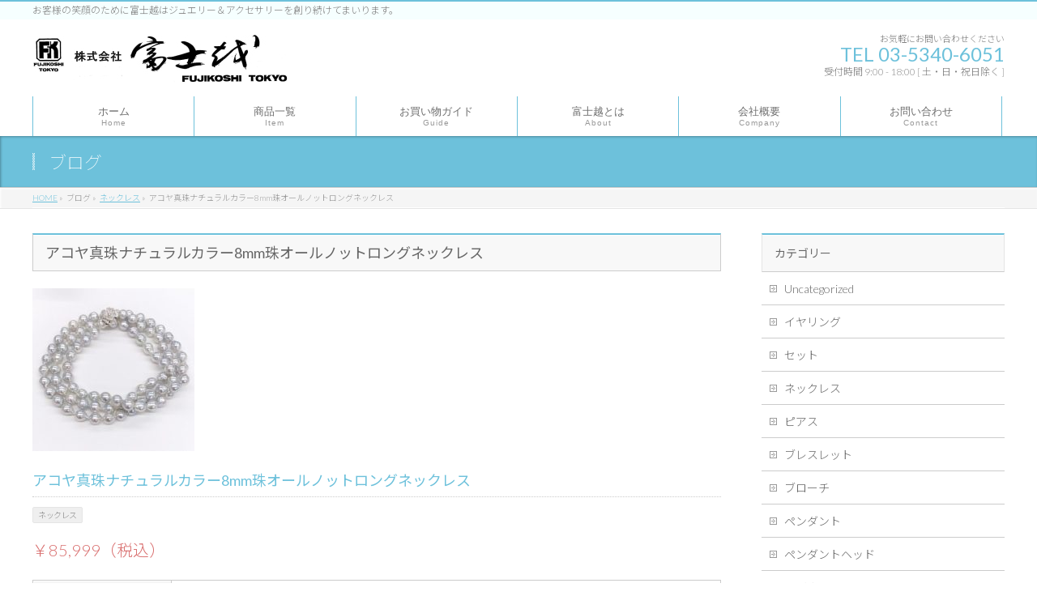

--- FILE ---
content_type: text/html; charset=UTF-8
request_url: http://fujikoshi.net/%E3%82%A2%E3%82%B3%E3%83%A4%E7%9C%9F%E7%8F%A0%E3%83%8A%E3%83%81%E3%83%A5%E3%83%A9%E3%83%AB%E3%82%AB%E3%83%A9%E3%83%BC8mm%E7%8F%A0%E3%82%AA%E3%83%BC%E3%83%AB%E3%83%8E%E3%83%83%E3%83%88%E3%83%AD/
body_size: 7932
content:
<!DOCTYPE html>
<!--[if IE]>
<meta http-equiv="X-UA-Compatible" content="IE=Edge">
<![endif]-->
<html xmlns:fb="http://ogp.me/ns/fb#" lang="ja">
<head>
<meta charset="UTF-8" />
<link rel="start" href="https://fujikoshi.net" title="HOME" />

<!--[if lte IE 8]>
<link rel="stylesheet" type="text/css" media="all" href="http://fujikoshi.net/wp-content/themes/biz-vektor-child/style_oldie.css" />
<![endif]-->
<meta id="viewport" name="viewport" content="width=device-width, initial-scale=1">
<title>アコヤ真珠ナチュラルカラー8mm珠オールノットロングネックレス | 株式会社富士越｜ジュエリーの商品企画・提案・卸・販売</title>
<!--[if lt IE 9]><script src="http://fujikoshi.net/wp-content/themes/biz-vektor/js/html5.js"></script><![endif]-->

<!-- All in One SEO Pack 2.9.1.1 by Michael Torbert of Semper Fi Web Design[-1,-1] -->
<link rel="canonical" href="https://fujikoshi.net/アコヤ真珠ナチュラルカラー8mm珠オールノットロ/" />
<!-- /all in one seo pack -->
<link rel='dns-prefetch' href='//fujikoshi.net' />
<link rel='dns-prefetch' href='//maxcdn.bootstrapcdn.com' />
<link rel='dns-prefetch' href='//fonts.googleapis.com' />
<link rel='dns-prefetch' href='//s.w.org' />
<link rel="alternate" type="application/rss+xml" title="株式会社富士越｜ジュエリーの商品企画・提案・卸・販売 &raquo; フィード" href="https://fujikoshi.net/feed/" />
<link rel="alternate" type="application/rss+xml" title="株式会社富士越｜ジュエリーの商品企画・提案・卸・販売 &raquo; コメントフィード" href="https://fujikoshi.net/comments/feed/" />
<link rel="alternate" type="application/rss+xml" title="株式会社富士越｜ジュエリーの商品企画・提案・卸・販売 &raquo; アコヤ真珠ナチュラルカラー8mm珠オールノットロングネックレス のコメントのフィード" href="https://fujikoshi.net/%e3%82%a2%e3%82%b3%e3%83%a4%e7%9c%9f%e7%8f%a0%e3%83%8a%e3%83%81%e3%83%a5%e3%83%a9%e3%83%ab%e3%82%ab%e3%83%a9%e3%83%bc8mm%e7%8f%a0%e3%82%aa%e3%83%bc%e3%83%ab%e3%83%8e%e3%83%83%e3%83%88%e3%83%ad/feed/" />
<meta name="description" content="￥85,999（税込）商品名アコヤ真珠ナチュラルカラー8mm珠オールノットロングネックレススペックアコヤ真珠（ナチュラル）：8mmUP留め具：シルバー（差し込み式）長さ：約80cm説明アコヤ真珠のナチュラルカラーを使ったロングネックレスです。ナチュラルカラーのネックレスは、お使いいただきやすい上品な色味ですので、ワンラックアップした装いを演出してくれます。メーカ" />
<style type="text/css">.keyColorBG,.keyColorBGh:hover,.keyColor_bg,.keyColor_bg_hover:hover{background-color: #c30000;}.keyColorCl,.keyColorClh:hover,.keyColor_txt,.keyColor_txt_hover:hover{color: #c30000;}.keyColorBd,.keyColorBdh:hover,.keyColor_border,.keyColor_border_hover:hover{border-color: #c30000;}.color_keyBG,.color_keyBGh:hover,.color_key_bg,.color_key_bg_hover:hover{background-color: #c30000;}.color_keyCl,.color_keyClh:hover,.color_key_txt,.color_key_txt_hover:hover{color: #c30000;}.color_keyBd,.color_keyBdh:hover,.color_key_border,.color_key_border_hover:hover{border-color: #c30000;}</style>
		<script type="text/javascript">
			window._wpemojiSettings = {"baseUrl":"https:\/\/s.w.org\/images\/core\/emoji\/11\/72x72\/","ext":".png","svgUrl":"https:\/\/s.w.org\/images\/core\/emoji\/11\/svg\/","svgExt":".svg","source":{"concatemoji":"http:\/\/fujikoshi.net\/wp-includes\/js\/wp-emoji-release.min.js?ver=4.9.23"}};
			!function(e,a,t){var n,r,o,i=a.createElement("canvas"),p=i.getContext&&i.getContext("2d");function s(e,t){var a=String.fromCharCode;p.clearRect(0,0,i.width,i.height),p.fillText(a.apply(this,e),0,0);e=i.toDataURL();return p.clearRect(0,0,i.width,i.height),p.fillText(a.apply(this,t),0,0),e===i.toDataURL()}function c(e){var t=a.createElement("script");t.src=e,t.defer=t.type="text/javascript",a.getElementsByTagName("head")[0].appendChild(t)}for(o=Array("flag","emoji"),t.supports={everything:!0,everythingExceptFlag:!0},r=0;r<o.length;r++)t.supports[o[r]]=function(e){if(!p||!p.fillText)return!1;switch(p.textBaseline="top",p.font="600 32px Arial",e){case"flag":return s([55356,56826,55356,56819],[55356,56826,8203,55356,56819])?!1:!s([55356,57332,56128,56423,56128,56418,56128,56421,56128,56430,56128,56423,56128,56447],[55356,57332,8203,56128,56423,8203,56128,56418,8203,56128,56421,8203,56128,56430,8203,56128,56423,8203,56128,56447]);case"emoji":return!s([55358,56760,9792,65039],[55358,56760,8203,9792,65039])}return!1}(o[r]),t.supports.everything=t.supports.everything&&t.supports[o[r]],"flag"!==o[r]&&(t.supports.everythingExceptFlag=t.supports.everythingExceptFlag&&t.supports[o[r]]);t.supports.everythingExceptFlag=t.supports.everythingExceptFlag&&!t.supports.flag,t.DOMReady=!1,t.readyCallback=function(){t.DOMReady=!0},t.supports.everything||(n=function(){t.readyCallback()},a.addEventListener?(a.addEventListener("DOMContentLoaded",n,!1),e.addEventListener("load",n,!1)):(e.attachEvent("onload",n),a.attachEvent("onreadystatechange",function(){"complete"===a.readyState&&t.readyCallback()})),(n=t.source||{}).concatemoji?c(n.concatemoji):n.wpemoji&&n.twemoji&&(c(n.twemoji),c(n.wpemoji)))}(window,document,window._wpemojiSettings);
		</script>
		<style type="text/css">
img.wp-smiley,
img.emoji {
	display: inline !important;
	border: none !important;
	box-shadow: none !important;
	height: 1em !important;
	width: 1em !important;
	margin: 0 .07em !important;
	vertical-align: -0.1em !important;
	background: none !important;
	padding: 0 !important;
}
</style>
<link rel='stylesheet' id='Biz_Vektor_common_style-css'  href='http://fujikoshi.net/wp-content/themes/biz-vektor/css/bizvektor_common_min.css?ver=1.9.14' type='text/css' media='all' />
<link rel='stylesheet' id='Biz_Vektor_Design_style-css'  href='http://fujikoshi.net/wp-content/themes/biz-vektor/design_skins/001/001.css?ver=1.9.14' type='text/css' media='all' />
<link rel='stylesheet' id='Biz_Vektor_plugin_sns_style-css'  href='http://fujikoshi.net/wp-content/themes/biz-vektor/plugins/sns/style_bizvektor_sns.css?ver=4.9.23' type='text/css' media='all' />
<link rel='stylesheet' id='Biz_Vektor_add_font_awesome-css'  href='//maxcdn.bootstrapcdn.com/font-awesome/4.3.0/css/font-awesome.min.css?ver=4.9.23' type='text/css' media='all' />
<link rel='stylesheet' id='Biz_Vektor_add_web_fonts-css'  href='//fonts.googleapis.com/css?family=Droid+Sans%3A700%7CLato%3A900%7CAnton&#038;ver=4.9.23' type='text/css' media='all' />
<link rel='https://api.w.org/' href='https://fujikoshi.net/wp-json/' />
<link rel="EditURI" type="application/rsd+xml" title="RSD" href="https://fujikoshi.net/xmlrpc.php?rsd" />
<link rel="wlwmanifest" type="application/wlwmanifest+xml" href="http://fujikoshi.net/wp-includes/wlwmanifest.xml" /> 
<link rel='prev' title='タイガーアイデザインネックレス&#038;イヤリング/ピアス' href='https://fujikoshi.net/%e3%82%bf%e3%82%a4%e3%82%ac%e3%83%bc%e3%82%a2%e3%82%a4%e3%83%87%e3%82%b6%e3%82%a4%e3%83%b3%e3%83%8d%e3%83%83%e3%82%af%e3%83%ac%e3%82%b9%e3%82%a4%e3%83%a4%e3%83%aa%e3%83%b3%e3%82%b0-%e3%83%94%e3%82%a2/' />
<link rel='next' title='ホーンデザインペンダント' href='https://fujikoshi.net/%e3%83%9b%e3%83%bc%e3%83%b3%e3%83%87%e3%82%b6%e3%82%a4%e3%83%b3%e3%83%9a%e3%83%b3%e3%83%80%e3%83%b3%e3%83%88/' />
<link rel='shortlink' href='https://fujikoshi.net/?p=622' />
<link rel="alternate" type="application/json+oembed" href="https://fujikoshi.net/wp-json/oembed/1.0/embed?url=https%3A%2F%2Ffujikoshi.net%2F%25e3%2582%25a2%25e3%2582%25b3%25e3%2583%25a4%25e7%259c%259f%25e7%258f%25a0%25e3%2583%258a%25e3%2583%2581%25e3%2583%25a5%25e3%2583%25a9%25e3%2583%25ab%25e3%2582%25ab%25e3%2583%25a9%25e3%2583%25bc8mm%25e7%258f%25a0%25e3%2582%25aa%25e3%2583%25bc%25e3%2583%25ab%25e3%2583%258e%25e3%2583%2583%25e3%2583%2588%25e3%2583%25ad%2F" />
<link rel="alternate" type="text/xml+oembed" href="https://fujikoshi.net/wp-json/oembed/1.0/embed?url=https%3A%2F%2Ffujikoshi.net%2F%25e3%2582%25a2%25e3%2582%25b3%25e3%2583%25a4%25e7%259c%259f%25e7%258f%25a0%25e3%2583%258a%25e3%2583%2581%25e3%2583%25a5%25e3%2583%25a9%25e3%2583%25ab%25e3%2582%25ab%25e3%2583%25a9%25e3%2583%25bc8mm%25e7%258f%25a0%25e3%2582%25aa%25e3%2583%25bc%25e3%2583%25ab%25e3%2583%258e%25e3%2583%2583%25e3%2583%2588%25e3%2583%25ad%2F&#038;format=xml" />
<!-- [ BizVektor OGP ] -->
<meta property="og:site_name" content="株式会社富士越｜ジュエリーの商品企画・提案・卸・販売" />
<meta property="og:url" content="https://fujikoshi.net/%e3%82%a2%e3%82%b3%e3%83%a4%e7%9c%9f%e7%8f%a0%e3%83%8a%e3%83%81%e3%83%a5%e3%83%a9%e3%83%ab%e3%82%ab%e3%83%a9%e3%83%bc8mm%e7%8f%a0%e3%82%aa%e3%83%bc%e3%83%ab%e3%83%8e%e3%83%83%e3%83%88%e3%83%ad/" />
<meta property="fb:app_id" content="" />
<meta property="og:type" content="article" />
<meta property="og:image" content="https://fujikoshi.net/wp-content/uploads/2021/10/ナチュラルオールノット-e1634626391737.jpg" />
<meta property="og:title" content="アコヤ真珠ナチュラルカラー8mm珠オールノットロングネックレス | 株式会社富士越｜ジュエリーの商品企画・提案・卸・販売" />
<meta property="og:description" content=" ￥85,999（税込）      商品名 アコヤ真珠ナチュラルカラー8mm珠オールノットロングネックレス    スペック  アコヤ真珠（ナチュラル）：8mmUP  留め具：シルバー（差し込み式） 長さ：約80cm      説明 アコヤ真珠のナチュラルカラーを使ったロングネックレスです。 ナチュラルカラーのネックレスは、お使いいただきやすい上品な色味ですので、ワンラックアップした装いを演出してくれます。    メーカ" />
<!-- [ /BizVektor OGP ] -->
<!--[if lte IE 8]>
<link rel="stylesheet" type="text/css" media="all" href="http://fujikoshi.net/wp-content/themes/biz-vektor/design_skins/001/001_oldie.css" />
<![endif]-->
<link rel="pingback" href="http://fujikoshi.net/xmlrpc.php" />
		<style type="text/css">
a	{ color:#6dc1db; }
a:hover	{ color:#ff0000;}

a.btn,
.linkBtn.linkBtnS a,
.linkBtn.linkBtnM a,
.moreLink a,
.btn.btnS a,
.btn.btnM a,
.btn.btnL a,
#content p.btn.btnL input,
input[type=button],
input[type=submit],
#searchform input[type=submit],
p.form-submit input[type=submit],
form#searchform input#searchsubmit,
#content form input.wpcf7-submit,
#confirm-button input	{ background-color:#6dc1db;color:#f5f5f5; }

.moreLink a:hover,
.btn.btnS a:hover,
.btn.btnM a:hover,
.btn.btnL a:hover	{ background-color:#ff0000; color:#f5f5f5;}

#headerTop { border-top-color:#6dc1db;}
#header #headContact #headContactTel	{color:#6dc1db;}

#gMenu	{ border-top:2px solid #6dc1db; }
#gMenu h3.assistive-text {
background-color:#6dc1db;
border-right:1px solid #990000;
background: -webkit-gradient(linear, 0 0, 0 bottom, from(#6dc1db), to(#990000));
background: -moz-linear-gradient(#6dc1db, #990000);
background: linear-gradient(#6dc1db, #990000);
-ms-filter: "progid:DXImageTransform.Microsoft.Gradient(StartColorStr=#6dc1db, EndColorStr=#990000)";
}

#gMenu .menu li.current_page_item > a,
#gMenu .menu li > a:hover { background-color:#6dc1db; }

#pageTitBnr	{ background-color:#6dc1db; }

#panList a	{ color:#6dc1db; }
#panList a:hover	{ color:#ff0000; }

#content h2,
#content h1.contentTitle,
#content h1.entryPostTitle { border-top:2px solid #6dc1db;}
#content h3	{ border-left-color:#6dc1db;}
#content h4,
#content dt	{ color:#6dc1db; }

#content .infoList .infoCate a:hover	{ background-color:#6dc1db; }

#content .child_page_block h4 a	{ border-color:#6dc1db; }
#content .child_page_block h4 a:hover,
#content .child_page_block p a:hover	{ color:#6dc1db; }

#content .childPageBox ul li.current_page_item li a	{ color:#6dc1db; }

#content .mainFootContact p.mainFootTxt span.mainFootTel	{ color:#6dc1db; }
#content .mainFootContact .mainFootBt a			{ background-color:#6dc1db; }
#content .mainFootContact .mainFootBt a:hover	{ background-color:#ff0000; }

.sideTower .localHead	{ border-top-color:#6dc1db; }
.sideTower li.sideBnr#sideContact a		{ background-color:#6dc1db; }
.sideTower li.sideBnr#sideContact a:hover	{ background-color:#ff0000; }
.sideTower .sideWidget h4	{ border-left-color:#6dc1db; }

#pagetop a	{ background-color:#6dc1db; }
#footMenu	{ background-color:#6dc1db;border-top-color:#990000; }

#topMainBnr	{ background-color:#6dc1db; }
#topMainBnrFrame a.slideFrame:hover	{ border:4px solid #ff0000; }

#topPr .topPrInner h3	{ border-left-color:#6dc1db ; }
#topPr .topPrInner p.moreLink a	{ background-color:#6dc1db; }
#topPr .topPrInner p.moreLink a:hover { background-color:#ff0000; }

.paging span,
.paging a	{ color:#6dc1db;border:1px solid #6dc1db; }
.paging span.current,
.paging a:hover	{ background-color:#6dc1db; }

@media (min-width: 770px) {
#gMenu .menu > li.current_page_item > a,
#gMenu .menu > li.current-menu-item > a,
#gMenu .menu > li.current_page_ancestor > a ,
#gMenu .menu > li.current-page-ancestor > a ,
#gMenu .menu > li > a:hover	{
background-color:#6dc1db;
border-right:1px solid #990000;
background: -webkit-gradient(linear, 0 0, 0 bottom, from(#6dc1db), to(#990000));
background: -moz-linear-gradient(#6dc1db, #990000);
background: linear-gradient(#6dc1db, #990000);
-ms-filter: "progid:DXImageTransform.Microsoft.Gradient(StartColorStr=#6dc1db, EndColorStr=#990000)";
}
}
		</style>
<!--[if lte IE 8]>
<style type="text/css">
#gMenu .menu > li.current_page_item > a,
#gMenu .menu > li.current_menu_item > a,
#gMenu .menu > li.current_page_ancestor > a ,
#gMenu .menu > li.current-page-ancestor > a ,
#gMenu .menu > li > a:hover	{
background-color:#6dc1db;
border-right:1px solid #990000;
background: -webkit-gradient(linear, 0 0, 0 bottom, from(#6dc1db), to(#990000));
background: -moz-linear-gradient(#6dc1db, #990000);
background: linear-gradient(#6dc1db, #990000);
-ms-filter: "progid:DXImageTransform.Microsoft.Gradient(StartColorStr=#6dc1db, EndColorStr=#990000)";
}
</style>
<![endif]-->

	<style type="text/css">
/*-------------------------------------------*/
/*	menu divide
/*-------------------------------------------*/
@media (min-width: 970px) {
#gMenu.itemClose .menu, #gMenu.itemOpen .menu { display: -webkit-flex; display: flex; }
#gMenu .menu > li { width:100%; }
}
</style>
<style type="text/css">
/*-------------------------------------------*/
/*	font
/*-------------------------------------------*/
h1,h2,h3,h4,h4,h5,h6,#header #site-title,#pageTitBnr #pageTitInner #pageTit,#content .leadTxt,#sideTower .localHead {font-family: "ヒラギノ角ゴ Pro W3","Hiragino Kaku Gothic Pro","メイリオ",Meiryo,Osaka,"ＭＳ Ｐゴシック","MS PGothic",sans-serif; }
#pageTitBnr #pageTitInner #pageTit { font-weight:lighter; }
#gMenu .menu li a strong {font-family: "ヒラギノ角ゴ Pro W3","Hiragino Kaku Gothic Pro","メイリオ",Meiryo,Osaka,"ＭＳ Ｐゴシック","MS PGothic",sans-serif; }
</style>
<link rel="stylesheet" href="http://fujikoshi.net/wp-content/themes/biz-vektor-child/style.css" type="text/css" media="all" />
</head>

<body class="post-template-default single single-post postid-622 single-format-standard two-column right-sidebar">

<div id="fb-root"></div>

<div id="wrap">

<!--[if lte IE 8]>
<div id="eradi_ie_box">
<div class="alert_title">ご利用の <span style="font-weight: bold;">Internet Exproler</span> は古すぎます。</div>
<p>あなたがご利用の Internet Explorer はすでにサポートが終了しているため、正しい表示・動作を保証しておりません。<br />
古い Internet Exproler はセキュリティーの観点からも、<a href="https://www.microsoft.com/ja-jp/windows/lifecycle/iesupport/" target="_blank" >新しいブラウザに移行する事が強く推奨されています。</a><br />
<a href="http://windows.microsoft.com/ja-jp/internet-explorer/" target="_blank" >最新のInternet Exproler</a> や <a href="https://www.microsoft.com/ja-jp/windows/microsoft-edge" target="_blank" >Edge</a> を利用するか、<a href="https://www.google.co.jp/chrome/browser/index.html" target="_blank">Chrome</a> や <a href="https://www.mozilla.org/ja/firefox/new/" target="_blank">Firefox</a> など、より早くて快適なブラウザをご利用ください。</p>
</div>
<![endif]-->

<!-- [ #headerTop ] -->
<div id="headerTop">
<div class="innerBox">
<div id="site-description">お客様の笑顔のために富士越はジュエリー＆アクセサリーを創り続けてまいります。</div>
</div>
</div><!-- [ /#headerTop ] -->

<!-- [ #header ] -->
<div id="header">
<div id="headerInner" class="innerBox">
<!-- [ #headLogo ] -->
<div id="site-title">
<a href="https://fujikoshi.net/" title="株式会社富士越｜ジュエリーの商品企画・提案・卸・販売" rel="home">
<img src="//fujikoshi.net/wp-content/uploads/2017/08/logo.jpg" alt="株式会社富士越｜ジュエリーの商品企画・提案・卸・販売" /></a>
</div>
<!-- [ /#headLogo ] -->

<!-- [ #headContact ] -->
<div id="headContact" class="itemClose" onclick="showHide('headContact');"><div id="headContactInner">
<div id="headContactTxt">お気軽にお問い合わせください</div>
<div id="headContactTel">TEL 03-5340-6051</div>
<div id="headContactTime">受付時間 9:00 - 18:00 [ 土・日・祝日除く ]</div>
</div></div><!-- [ /#headContact ] -->

</div>
<!-- #headerInner -->
</div>
<!-- [ /#header ] -->


<!-- [ #gMenu ] -->
<div id="gMenu" class="itemClose">
<div id="gMenuInner" class="innerBox">
<h3 class="assistive-text" onclick="showHide('gMenu');"><span>MENU</span></h3>
<div class="skip-link screen-reader-text">
	<a href="#content" title="メニューを飛ばす">メニューを飛ばす</a>
</div>
<div class="menu-header-container"><ul id="menu-header" class="menu"><li id="menu-item-59" class="menu-item menu-item-type-post_type menu-item-object-page menu-item-home"><a href="https://fujikoshi.net/"><strong>ホーム</strong><span>Home</span></a></li>
<li id="menu-item-56" class="menu-item menu-item-type-post_type menu-item-object-page"><a href="https://fujikoshi.net/item/"><strong>商品一覧</strong><span>Item</span></a></li>
<li id="menu-item-55" class="menu-item menu-item-type-post_type menu-item-object-page"><a href="https://fujikoshi.net/guide/"><strong>お買い物ガイド</strong><span>Guide</span></a></li>
<li id="menu-item-54" class="menu-item menu-item-type-post_type menu-item-object-page"><a href="https://fujikoshi.net/about/"><strong>富士越とは</strong><span>About</span></a></li>
<li id="menu-item-53" class="menu-item menu-item-type-post_type menu-item-object-page"><a href="https://fujikoshi.net/company/"><strong>会社概要</strong><span>Company</span></a></li>
<li id="menu-item-61" class="menu-item menu-item-type-custom menu-item-object-custom"><a href="mailto:info@fujikoshi.net?subject=【富士越】問い合わせ"><strong>お問い合わせ</strong><span>Contact</span></a></li>
</ul></div>
</div><!-- [ /#gMenuInner ] -->
</div>
<!-- [ /#gMenu ] -->


<div id="pageTitBnr">
<div class="innerBox">
<div id="pageTitInner">
<div id="pageTit">
ブログ</div>
</div><!-- [ /#pageTitInner ] -->
</div>
</div><!-- [ /#pageTitBnr ] -->
<!-- [ #panList ] -->
<div id="panList">
<div id="panListInner" class="innerBox">
<ul><li id="panHome"><a href="https://fujikoshi.net"><span>HOME</span></a> &raquo; </li><li itemscope itemtype="http://data-vocabulary.org/Breadcrumb"><span itemprop="title">ブログ</span> &raquo; </li><li itemscope itemtype="http://data-vocabulary.org/Breadcrumb"><a href="https://fujikoshi.net/category/necklace/" itemprop="url"><span itemprop="title">ネックレス</span></a> &raquo; </li><li><span>アコヤ真珠ナチュラルカラー8mm珠オールノットロングネックレス</span></li></ul></div>
</div>
<!-- [ /#panList ] -->

<div id="main">
<!-- [ #container ] -->
<div id="container" class="innerBox">
	<!-- [ #content ] -->
	<div id="content" class="content">

<!-- [ #post- ] -->
<div id="post-622" class="post-622 post type-post status-publish format-standard has-post-thumbnail hentry category-necklace">
		<h1 class="entryPostTitle entry-title">アコヤ真珠ナチュラルカラー8mm珠オールノットロングネックレス</h1>
	<div class="entry-content post-content">
		<div class="item-thum"><img width="200" height="201" src="https://fujikoshi.net/wp-content/uploads/2021/10/ナチュラルオールノット-e1634626391737.jpg" class="attachment-large size-large wp-post-image" alt="" /></div>
		<h2 class="item-post-title">アコヤ真珠ナチュラルカラー8mm珠オールノットロングネックレス</h2>
		<ul class="item-category">
            <li>ネックレス</li>        </ul>
		<p class="item-price red">
￥85,999（税込）
</p>
<p><!-- 商品詳細 --></p>
<table>
<tr>
<th>商品名</th>
<td>アコヤ真珠ナチュラルカラー8mm珠オールノットロングネックレス</td>
</tr>
<tr>
<th>スペック</th>
<td>
アコヤ真珠（ナチュラル）：8mmUP</p>
<p>留め具：シルバー（差し込み式）<br />
長さ：約80cm</p>
</td>
</tr>
<tr>
<th>説明</th>
<td>アコヤ真珠のナチュラルカラーを使ったロングネックレスです。<br />
ナチュラルカラーのネックレスは、お使いいただきやすい上品な色味ですので、ワンラックアップした装いを演出してくれます。</td>
</tr>
<tr>
<th>メーカー希望小売価格</th>
<td>￥85,999（税込）</td>
</tr>
<tr>
<th>納期</th>
<td>お問い合わせください</td>
</tr>
<p><!--


<tr>


<th>ご購入</th>




<td><a href="https://fujikoshi.shopselect.net/items/39276646" target="_blank">ご購入はこちらから</a></td>


</tr>

--></p>
</table>
<p><!--
<a href="https://fujikoshi.shopselect.net/items/39276646" class="item-btn2"><img src="[url]/wp-content/uploads/2017/08/cart_icon.png">ご購入はこちら</a>--></p>
		
		<div class="entry-utility">
					</div>
		<!-- .entry-utility -->
	</div><!-- .entry-content -->



<div id="nav-below" class="navigation">
	<div class="nav-previous"><a href="https://fujikoshi.net/%e3%82%bf%e3%82%a4%e3%82%ac%e3%83%bc%e3%82%a2%e3%82%a4%e3%83%87%e3%82%b6%e3%82%a4%e3%83%b3%e3%83%8d%e3%83%83%e3%82%af%e3%83%ac%e3%82%b9%e3%82%a4%e3%83%a4%e3%83%aa%e3%83%b3%e3%82%b0-%e3%83%94%e3%82%a2/" rel="prev"><span class="meta-nav">&larr;</span> タイガーアイデザインネックレス&#038;イヤリング/ピアス</a></div>
	<div class="nav-next"><a href="https://fujikoshi.net/%e3%83%9b%e3%83%bc%e3%83%b3%e3%83%87%e3%82%b6%e3%82%a4%e3%83%b3%e3%83%9a%e3%83%b3%e3%83%80%e3%83%b3%e3%83%88/" rel="next">ホーンデザインペンダント <span class="meta-nav">&rarr;</span></a></div>
</div><!-- #nav-below -->
</div>
<!-- [ /#post- ] -->





</div>
<!-- [ /#content ] -->

<!-- [ #sideTower ] -->
<div id="sideTower" class="sideTower">
	<div class="localSection sideWidget">
	<div class="localNaviBox">
	<h3 class="localHead">カテゴリー</h3>
	<ul class="localNavi">
		<li class="cat-item cat-item-1"><a href="https://fujikoshi.net/category/uncategorized/" >Uncategorized</a>
</li>
	<li class="cat-item cat-item-2"><a href="https://fujikoshi.net/category/earring/" >イヤリング</a>
</li>
	<li class="cat-item cat-item-3"><a href="https://fujikoshi.net/category/set/" >セット</a>
</li>
	<li class="cat-item cat-item-4"><a href="https://fujikoshi.net/category/necklace/" >ネックレス</a>
</li>
	<li class="cat-item cat-item-5"><a href="https://fujikoshi.net/category/pierce/" >ピアス</a>
</li>
	<li class="cat-item cat-item-6"><a href="https://fujikoshi.net/category/bracelet/" >ブレスレット</a>
</li>
	<li class="cat-item cat-item-14"><a href="https://fujikoshi.net/category/%e3%83%96%e3%83%ad%e3%83%bc%e3%83%81/" >ブローチ</a>
</li>
	<li class="cat-item cat-item-7"><a href="https://fujikoshi.net/category/pendant/" >ペンダント</a>
</li>
	<li class="cat-item cat-item-17"><a href="https://fujikoshi.net/category/%e3%83%9a%e3%83%b3%e3%83%80%e3%83%b3%e3%83%88%e3%83%98%e3%83%83%e3%83%89/" >ペンダントヘッド</a>
</li>
	<li class="cat-item cat-item-16"><a href="https://fujikoshi.net/category/%e3%83%a1%e3%82%ac%e3%83%8d%e3%83%81%e3%82%a7%e3%83%bc%e3%83%b3/" >メガネチェーン</a>
</li>
	<li class="cat-item cat-item-13"><a href="https://fujikoshi.net/category/%e3%83%aa%e3%83%b3%e3%82%b0/" >リング</a>
</li>
	<li class="cat-item cat-item-18"><a href="https://fujikoshi.net/category/%e5%bf%b5%e7%8f%a0/" >念珠</a>
</li>
	<li class="cat-item cat-item-9"><a href="https://fujikoshi.net/category/nenju-set/" >念珠セット</a>
</li>
	<li class="cat-item cat-item-10"><a href="https://fujikoshi.net/category/watch/" >時計</a>
</li>
 
	</ul>
	</div>
	</div>
	<ul><li class="sideBnr" id="sideContact"><a href="mailto:info@fujikoshi.net?subject=【富士越】問い合わせ">
<img src="http://fujikoshi.net/wp-content/themes/biz-vektor/images/bnr_contact_ja.png" alt="メールでお問い合わせはこちら">
</a></li>
</ul>
</div>
<!-- [ /#sideTower ] -->
</div>
<!-- [ /#container ] -->

</div><!-- #main -->

<div id="back-top">
<a href="#wrap">
	<img id="pagetop" src="http://fujikoshi.net/wp-content/themes/biz-vektor/js/res-vektor/images/footer_pagetop.png" alt="PAGETOP" />
</a>
</div>

<!-- [ #footerSection ] -->
<div id="footerSection">

	<div id="pagetop">
	<div id="pagetopInner" class="innerBox">
	<a href="#wrap">PAGETOP</a>
	</div>
	</div>

	<div id="footMenu">
	<div id="footMenuInner" class="innerBox">
	<div class="menu-footer-container"><ul id="menu-footer" class="menu"><li id="menu-item-68" class="menu-item menu-item-type-post_type menu-item-object-page menu-item-home menu-item-68"><a href="https://fujikoshi.net/">ホーム</a></li>
<li id="menu-item-65" class="menu-item menu-item-type-post_type menu-item-object-page menu-item-65"><a href="https://fujikoshi.net/item/">商品一覧</a></li>
<li id="menu-item-64" class="menu-item menu-item-type-post_type menu-item-object-page menu-item-64"><a href="https://fujikoshi.net/guide/">お買い物ガイド</a></li>
<li id="menu-item-2073" class="menu-item menu-item-type-post_type menu-item-object-page menu-item-2073"><a href="https://fujikoshi.net/colum/">コラム</a></li>
<li id="menu-item-63" class="menu-item menu-item-type-post_type menu-item-object-page menu-item-63"><a href="https://fujikoshi.net/about/">富士越とは</a></li>
<li id="menu-item-62" class="menu-item menu-item-type-post_type menu-item-object-page menu-item-62"><a href="https://fujikoshi.net/company/">会社概要</a></li>
<li id="menu-item-69" class="menu-item menu-item-type-custom menu-item-object-custom menu-item-69"><a href="mailto:info@fujikoshi.net?subject=【富士越】問い合わせ">お問い合わせ</a></li>
<li id="menu-item-66" class="menu-item menu-item-type-post_type menu-item-object-page menu-item-66"><a href="https://fujikoshi.net/recruit/">採用情報</a></li>
<li id="menu-item-67" class="menu-item menu-item-type-post_type menu-item-object-page menu-item-67"><a href="https://fujikoshi.net/privacy-policy/">プライバシーポリシー</a></li>
<li id="menu-item-128" class="menu-item menu-item-type-post_type menu-item-object-page menu-item-128"><a href="https://fujikoshi.net/%e3%82%b5%e3%82%a4%e3%83%88%e3%83%9e%e3%83%83%e3%83%97/">サイトマップ</a></li>
</ul></div>	</div>
	</div>

	<!-- [ #footer ] -->
	<div id="footer">
	<!-- [ #footerInner ] -->
	<div id="footerInner" class="innerBox">
		<dl id="footerOutline">
		<dt>株式会社 富士越</dt>
		<dd>
		〒164-0011<br />
東京都中野区中央5-2-1　第3ナカノビル3F<br />
TEL：03-5340-6051 / FAX：03-5340-6050		</dd>
		</dl>
		<!-- [ #footerSiteMap ] -->
		<div id="footerSiteMap">
</div>
		<!-- [ /#footerSiteMap ] -->
	</div>
	<!-- [ /#footerInner ] -->
	</div>
	<!-- [ /#footer ] -->

	<!-- [ #siteBottom ] -->
	<div id="siteBottom">
	<div id="siteBottomInner" class="innerBox">
	<div id="copy">Copyright &copy; <a href="https://fujikoshi.net/" rel="home">株式会社 富士越</a> All Rights Reserved.</div><div id="powerd">Powered by <a href="https://ja.wordpress.org/">WordPress</a> &amp; <a href="http://bizvektor.com" target="_blank" title="無料WordPressテーマ BizVektor(ビズベクトル)"> BizVektor Theme</a> by <a href="http://www.vektor-inc.co.jp" target="_blank" title="株式会社ベクトル -ウェブサイト制作・WordPressカスタマイズ- [ 愛知県名古屋市 ]">Vektor,Inc.</a> technology.</div>	</div>
	</div>
	<!-- [ /#siteBottom ] -->
</div>
<!-- [ /#footerSection ] -->
</div>
<!-- [ /#wrap ] -->
<script type='text/javascript' src='http://fujikoshi.net/wp-includes/js/comment-reply.min.js?ver=4.9.23'></script>
<script type='text/javascript' src='http://fujikoshi.net/wp-includes/js/wp-embed.min.js?ver=4.9.23'></script>
<script type='text/javascript' src='http://fujikoshi.net/wp-includes/js/jquery/jquery.js?ver=1.12.4'></script>
<script type='text/javascript' src='http://fujikoshi.net/wp-includes/js/jquery/jquery-migrate.min.js?ver=1.4.1'></script>
<script type='text/javascript'>
/* <![CDATA[ */
var bv_sliderParams = {"slideshowSpeed":"5000","animation":"fade"};
/* ]]> */
</script>
<script type='text/javascript' src='http://fujikoshi.net/wp-content/themes/biz-vektor/js/biz-vektor-min.js?ver=1.9.14' defer='defer'></script>
</body>
</html>

--- FILE ---
content_type: text/css
request_url: http://fujikoshi.net/wp-content/themes/biz-vektor-child/style.css
body_size: 3340
content:
@charset "utf-8";
/*
Theme Name: ★BizVektor子テーマサンプル★
Theme URI: http://bizvektor.com
Template: biz-vektor
Description: 
Author: ★あなた ｍ９っ・ｗ・）ｂ★
Tags: 
Version: 0.1.0
*/
 
/* ------------------ all ------------------ */
@import  "https://fonts.googleapis.com/css?family=Lato:300,300i,400,400i,700,700i,900,900i";
@import  "http://fonts.googleapis.com/earlyaccess/notosansjp.css";

body {
	color: #848484;
	background-color: #ffffff;
	font-weight: 300;
}

body, h1, h2, h3, h4, h4, h5, h6, #header #site-title, #pageTitBnr #pageTitInner #pageTit, #content .leadTxt, #sideTower .localHead, #footMenu, #siteBottom {
	font-family: Lato, "Noto Sans JP", "游ゴシック Medium", "游ゴシック体", "Yu Gothic Medium", YuGothic, "ヒラギノ角ゴ ProN", "Hiragino Kaku Gothic ProN", "メイリオ", Meiryo, "ＭＳ Ｐゴシック", "MS PGothic", sans-serif !important;
}

a         { overflow: hidden; color:#6dc1db; }
a:hover,
a:active  { color:#60a9bf; text-decoration:none; }

.clearfix:after{
	content: '';
	display: block;
	clear: both;
	height: 0;
}


/* ------------------ color ------------------ */
#footer dl#footerOutline dt, #footer dl#footerOutline dd,
#footerSiteMap .menu a, #siteBottom, #siteBottom a,
#siteBottom #powerd, #siteBottom #powerd a, #footerSiteMap .menu li a:hover, #footerSiteMap .menu li a:active {
	color: #fcfcfc;
}

#panList a:hover {
	color: #60a9bf;
}

#footMenu .menu li a {
	color: #848484;
	background: url(http://fujikoshi.net/wp-content/uploads/2017/08/icon_arrow1_grey.gif) left 2px no-repeat;
}

.red {
	color: #d86c6c !important;
}

.content p {
	color: #666666;
}


/* ------------------ header ------------------ */
#headerTop {
	background-color: #f6ffff;
}

#headerTop #site-description {
	color: #848484;
}

#header #headContact #headContactTel {
	font-weight: 500;
}

#gMenu h3.assistive-text {
	background-color: #6dc1db;
	border-right: 1px solid #6dc1db;
	background: -webkit-gradient(linear, 0 0, 0 bottom, from(#6dc1db), to(#6dc1db));
	background: -moz-linear-gradient(#6dc1db, #990000);
	background: linear-gradient(#6dc1db, #6dc1db);
	-ms-filter: "progid:DXImageTransform.Microsoft.Gradient(StartColorStr=#6dc1db, EndColorStr=#990000)";
}

/* ------------------ contents ------------------ */
#content h3 {
	border-left: 6px solid #6dc1db;
	color: #6dc1db;
	font-weight: 500;
	padding: .4rem 0 .4rem .6rem;
	margin: 0 0 .4rem 0;
}

.moreLink a:hover, .btn.btnS a:hover, .btn.btnM a:hover, .btn.btnL a:hover {
	background-color: #60a9bf;
}

.border-dotted {
	border: none;
	border-bottom: 1px dotted #cccccc;
	margin: .6rem 0 1rem 0 !important;
}

#topPr, #topPr .topPrOuter {
	border: none;
}

#topPr .topPrInner h3 {
	color: #6d6d6d;
	font-weight: 400;
	font-size: 18px;
	border-bottom: 1px solid #eeeeee;
	border-left: none;
	padding: .4rem 0;
	position: relative;
}

#topPr .topPrInner h3::after {
	content: ".";
	line-height: 0;
	width: 30%;
	display: block;
	overflow: hidden;
	border-bottom: 1px solid #6dc1db;
	position: absolute;
	bottom: -1px;
}

#topFreeArea {
	margin: 0 auto;
	display: block;
	overflow: hidden;
	padding-bottom: 15px;
	border-bottom: none;
	-moz-box-shadow: none;
	-webkit-box-shadow: none;
	box-shadow: none;
}

#content h2, #content h1.contentTitle, #content h1.entryPostTitle,
.sideTower .localHead {
	color: #666666;
	font-weight: 400;
	padding: 12px 15px;
	-moz-box-shadow: inset 0 1px 0 #fff;
	-webkit-box-shadow: inset 0 1px 0 #fff;
	box-shadow: inset 0 1px 0 #fff;
	background: -webkit-gradient(linear, 0 0, 0 bottom, from(#f8f8f8), to(#f8f8f8));
	background: -moz-linear-gradient(#f8f8f8, #f8f8f8);
	-ms-filter: "progid:DXImageTransform.Microsoft.Gradient(StartColorStr=#f8f8f8, EndColorStr=#f8f8f8)";
}

#main #container #content {
	padding-bottom: 5rem;
}

.flex-direction-nav li a {
 	display: none;
}

#topMainBnrFrame {
	width: 100%;
	height: auto;
}

#topMainBnr img {
	width: 100% !important;
	max-width: 100% !important;
	height: auto !important;
}

#topMainBnrFrame .slides img,
#topMainBnrFrame.flexslider .slides img {
	width: 100% !important;
	max-width: 100% !important;
}

#topMainBnrFrame .slideFrame,
#topMainBnrFrame a.slideFrame:hover {
	border: none;
}

#topMainBnrFrame .slideFrame {
	border: none;
}

#topMainBnrFrame .slideFrame img {
	left: 0;
}

#topMainBnr {
	padding: 1px 0;
}

#topMainBnr,
#topMainBnrFrame {
	background-color: transparent;
	box-shadow: none;
	border: none;
}

#topMainBnrFrame {
	width: 100%;
	height: auto;
}

#gMenu {
	border-top:none;
	position: relative;
	width: 100%;
	box-shadow: none;
	background: transparent;
	-ms-filter: none;
}

#gMenu .menu {
	border-left: 1px solid #6dc1db;
}

#gMenu .menu li {
	text-shadow: none;
	box-shadow: none;
	background: transparent;
	-ms-filter: none;
}

#gMenu .menu li a strong {
	font-weight: 500;
}

#gMenu .menu > li.current_page_item > a span, #gMenu .menu > li.current-menu-item > a span, #gMenu .menu > li.current_page_ancestor > a span, #gMenu .menu > li.current-page-ancestor > a span, #gMenu .menu > li > a:hover span {
	opacity: 1;
}

#gMenu .menu li a {
	color: #6d6d6d;
	font-weight: normal;
	border-right: 1px solid #6dc1db;
	box-shadow: none;
	background: transparent;	
	-ms-filter: none;
}

#gMenu .menu > li.current_page_item > a, #gMenu .menu > li.current-menu-item > a, #gMenu .menu > li.current_page_ancestor > a, #gMenu .menu > li.current-page-ancestor > a, #gMenu .menu > li > a:hover {
	border-right: none;
}

#gMenu .menu li a:hover, #gMenu .menu li a:active {
	background: url(http://fujikoshi.net/wp-content/uploads/2017/08/arrow_white.png) right bottom no-repeat #6dc1db;
}

#gMenu .menu li.current_page_item a, #gMenu .menu li.current_page_ancestor a, #gMenu .menu li a:hover {
	background: url(http://fujikoshi.net/wp-content/uploads/2017/08/arrow_white.png) right bottom no-repeat #6dc1db;
}

#topPr h3 {
	margin: 0px 0px 14px;
}

#topPr h3 a {
	color: #636363;
	font-weight: normal;
}

#content dt {
	padding: .6rem 0 .6rem .6rem;
	margin-bottom: 1rem;
	background-color: #f5f5f5;
	border-left: 10px solid #107acc;
}

#content dt p {
	padding: 0;
	font-size: 1rem;
	margin-bottom: 0;
}

.business-box-h2 {
	text-align: center !important;
	font-size: 1.4rem !important;
	font-weight: normal !important;
	border: none !important;
	box-shadow: none !important;
	background: inherit !important;
	text-shadow: none !important;
	margin: 0px 0px .4rem !important;
}

.business-box-p {
	font-size: .8rem !important;
	padding: .6rem 0 0 0 !important;
	margin: .6rem auto 0 auto !important;
	width: 100px !important;
	border-top: 2px solid #105fb8 !important;
}

.business-box-txt {
	font-size: .8rem !important;
	padding: 0 !important;
	text-align: center;
	margin-bottom: 2rem !important;
}

.business-box-flex {
	display: -webkit-flex;
	display: -moz-flex;
	display: -ms-flex;
	display: -o-flex;
	display: flex;
	flex-wrap: wrap;
	-webkit-justify-content: space-around; /* Safari */
	justify-content:         space-around;
}

.business-box-flex img {
	padding: .6rem 0;
}

.business-box a {
	display: block;
	font-size: 1.2rem;
	padding: 2rem;
	width: 40%;
	margin: 3rem auto 0;
	text-align: center;
	border: 2px solid #105fb8;
	color: #105fb8;
	text-decoration: none;
}

.business-box a:before {
	content: "\f105";
	font-family: 'FontAwesome';
	color: #105fb8;
	padding-right: .6rem;
}

.business-box a:hover {
	background-color: #105fb8;
	color: #ffffff;
}

.sideTower li.sideBnr#sideContact a:hover {
	background-color: #60a9bf;
}

.post-item {
	padding: 1.4rem 0;
	border-bottom: 1px solid #cccccc;
}

.left-box {
	float: left;
	width: 40%;
	padding-right: 1.4rem;
	box-sizing: border-box;
}

.right-box {
	float: right;
	width: 60%;
}

h2.item-title {
	border: none !important;
	border-bottom: 1px dotted #cccccc !important;
	background: transparent !important;
	padding: .6rem 0 !important;
	font-weight: 400;
	font-size: 20px;
	margin-bottom: 10px !important;
	box-shadow: none;
}



.item-category {
	margin: 0 0 1rem !important;
}

.item-category li {
	list-style: none;
	font-size: 10px;
	line-height: 12px;
	letter-spacing: -0.5px;
	padding: .2rem .4rem !important;
	border-radius: 2px;
	background-color: #efefef;
	display: inline-block;
	border: 1px solid #e5e5e5;
	margin: 0 .4rem 0 0;
}

.item-btn {
	display: block;
	border-radius: 2px;
	background-color: #6dc1db;
	color: #ffffff;
	text-decoration: none;
	padding: .8rem 1rem;
	width: 150px;
	font-size: 16px;
	text-align: center;
	margin-top: 1rem;
}

.item-btn:active, .item-btn:hover, .item-btn2:active, .item-btn2:hover {
	color: #ffffff;
	background-color: #60a9bf;
}

.item-thum {
	padding: 1rem 0;
}

.item-post-title {
	color: #6dc1db !important;
	padding: 10px 0 !important;
	box-shadow: none !important;
	-moz-box-shadow: none !important;
	-webkit-box-shadow: none !important;
	background: transparent !important;
	border: none !important;
	border-bottom: 1px dotted #cccccc !important;
	margin: 0 0 10px 0 !important;
}

.item-price {
	font-size: 20px;
	padding: 0 !important;
}

.item-btn2 {
	display: block;
	border-radius: 2px;
	background-color: #6dc1db;
	color: #ffffff;
	text-decoration: none;
	padding: 1rem;
	width: 50%;
	font-size: 16px;
	text-align: center;
	margin: 1rem auto;
}

.item-btn2 img {
	width: 18px;
	vertical-align: middle;
	margin-right: .4rem;
	padding-bottom: .2rem;
}

#content table th {
	text-align: center;
	vertical-align: middle;
}

.txt-box {
	margin-bottom: 3rem;
}

.question {
	background-color: #a2dbed;
	color: #ffffff !important;
	font-size: 1.2rem;
	font-weight: 500;
	border-radius: 4px;
	width: 34px;
	padding: 0 !important;
	text-align: center;
	vertical-align: middle;
	margin: 0 !important;
	float: left;
}

.answer {
	background-color: #eaa2c3;
	color: #ffffff !important;
	font-size: 1.2rem;
	font-weight: 500;
	border-radius: 4px;
	width: 34px;
	padding: 0 !important;
	text-align: center;
	vertical-align: middle;
	margin: 0 !important;
	float: left;
}

.question-txt, .answer-txt {
	padding: .3rem 0 0 1rem !important;
	width: 90%;
	float: left;
}

#content .mainFootContact .mainFootBt a:hover {
	background-color: #60a9bf;
}

.company_profile_txt {
	padding: 0 !important;
	margin: 0 !important;
}

.company_profile_left {
	float: left;
	display: block;
	width: 30%;
	margin: .1rem 0;
}

.company_profile_right {
	float: left;
	display: block;
	width: 70%;
	box-sizing: border-box;
	margin: .1rem 0;
	padding-left: 1rem;
}

.content table th, .content table td {
	padding: 12px 20px;
	font-size: 13px;
}


/* ------------------ footer ------------------ */
#footer {
	border-bottom: none;
	background: none;
	background-color: #6dc1db;
	text-align: left;
	border-top: 1px solid #c1c1c1;
}

#footMenu {
	background-color: #f6ffff;
	border-top: none;
}

#footer dl#footerOutline dt {
	font-weight: 500;
}

#footer dl#footerOutline dt img {
	margin-bottom: 5px;
	max-width: 110px;
}

#footerSiteMap {
	width: auto;
}

#footer a {
	color: #ffffff;
}

#siteBottom {
	padding: 10px 0 10px;
	background-color: #60a9bf;
	text-shadow: none;
	background-image: none;
	border-top: none;
}

#footerSiteMap .menu li {
	text-shadow: none;
}

#footerSiteMap .menu li a:before {
	content: "\f138";
	font-family: 'FontAwesome';
	color: #fcfcfc;
	padding-right: .4rem;
}

#footerSiteMap .menu li	a {
	border-bottom: none;
	box-shadow: none;
	background: none;
	font-weight: 500;
	padding: 4px 0;
	overflow: hidden;
	display: block;
}

#footerSiteMap .menu {
	font-size: 12px;
	width: 60%;
	float: right;
}

#footerSiteMap .menu li {
	width: 46%;
	margin-right: 2%;
	display: inline-block;
	overflow: hidden;
}

#powerd {display:none;}


/* ------------------ 1200pxより上 ------------------ */
@media (min-width: 1200px) {
	#main #container #content {
		width: 850px;
	}
	
	#header .innerBox, .innerBox, #gMenu #gMenuInner.innerBox {
		width: 1200px;
		margin: 0 auto;
	}
	
	#main #container #sideTower {
		float: right;
		width: 300px;
		clear: none;
	}
}



/* ------------------ 970pxまで ------------------ */
@media (max-width: 970px) {
	#footerSiteMap .menu {
		font-size: 12px;
 		width: 100%;
		float: left;
	}
	.business-box-flex img {
		padding: .6rem;
	}
	.business-box a {
		width: 80%;
	}
}


/* ------------------ 768pxまで ------------------ */
@media (max-width: 768px) {
	#gMenu .menu li a {
		background-color: #f5f5f5;
		border: none;
		border-bottom: 1px solid #e4e4e4;
	}
}

/* ------------------ 768pxより上 ------------------ */
@media (min-width: 660px) {
	#header {
		padding-top: 1rem;
	}
	
	#header #site-title {
		padding-bottom: 1rem;
	}
}